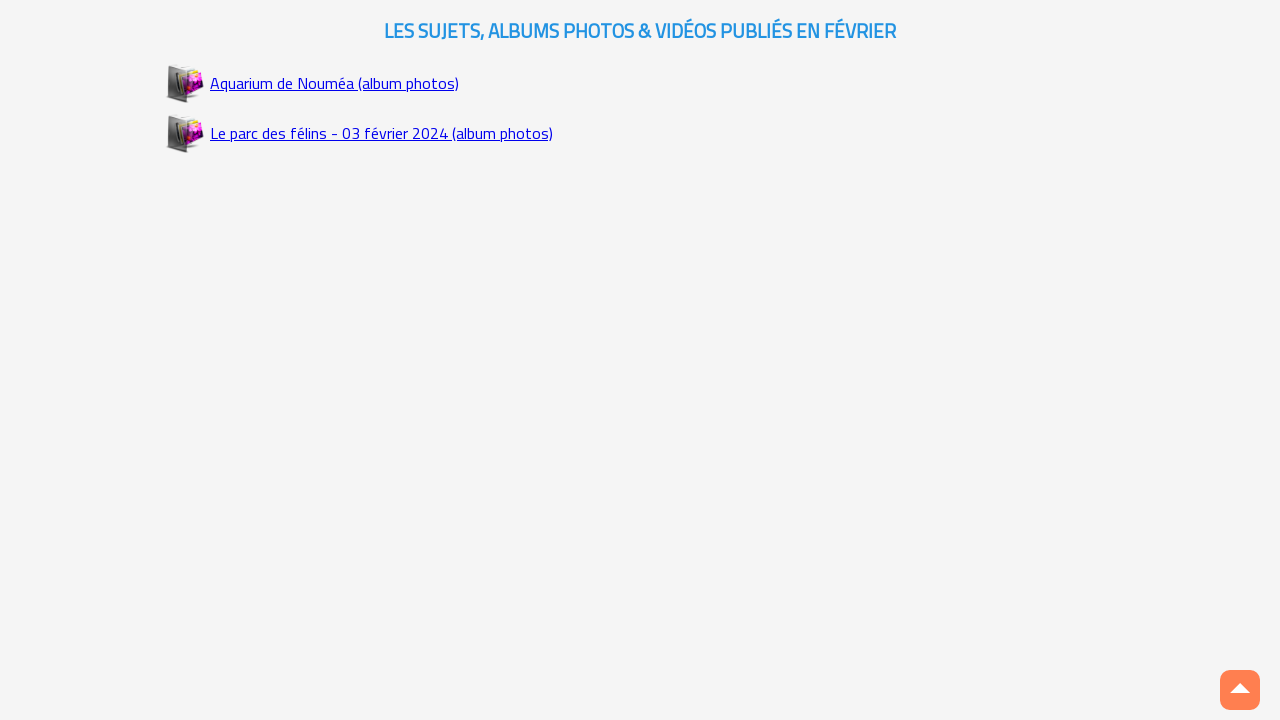

--- FILE ---
content_type: text/html
request_url: https://www.photoyage.fr/2024_02_fevrier.html
body_size: 3076
content:
<!doctype html>
<html lang="fr">
<head>
<meta charset="utf-8">
<title>Les publications du mois de février 2024</title>
<meta name="description" content="This site is a charming platform that combines the joys of photography with the pleasure of travel. On this website you will find a treasure trove of captivating photo albums from various destinations, events, museums, castles and zoos.
You will also find advice on photography and photo equipment, as well as advice on how to better prepare for your trips.
These albums transport you to different corners of the world, allowing you to appreciate the beauty of nature and wildlife. Whether you are passionate about photography or simply curious about the animal kingdom, Photoyage offers you a visual feast that is sure to inspire your wanderlust!
Ce site est une charmante plateforme qui allie les joies de la photographie au plaisir du voyage. Sur ce site Web, vous trouverez un trésor d’albums photos captivants provenant de diverses destinations, événements, musées, châteaux et zoos.
Vous y trouverez également des conseils sur la photographie et le matériel photo, ainsi que des conseils pour mieux préparez vos voyages.
Ces albums vous transportent dans différents coins du monde, vous permettant d'apprécier la beauté de la nature et de la faune. Que vous soyez passionné de photographie ou simplement curieux du règne animal, Photoyage vous propose un festin visuel qui ne manquera pas de vous inspirer l'envie de voyager ! ">
<meta name="keywords" content="- vidéos
- YouTube
- albums photos
- photomontages
- nature
- publication
- lieux
- pays
- zoos
- événements
- conseils
- advices
- catalogue
- Photoyage
- La galerie des photos
- Des Zoos Des Zanimaux
- Animals
-">
<meta name="author" content="PHOTOYAGE - Pascal Lefebvre">
<meta name="robots" content="index, follow">
<meta name="revisit-after" content="1 day">
<meta name="generator" content="WYSIWYG Web Builder 19 - https://www.wysiwygwebbuilder.com">
<meta name="viewport" content="width=device-width, initial-scale=1.0">
<link href="favicon_32x32px.ico" rel="shortcut icon" type="image/x-icon">
<link href="2015_photoyage_32x32.png" rel="icon" sizes="32x32" type="image/png">
<link href="2015_photoyage_64x64.png" rel="icon" sizes="64x64" type="image/png">
<link href="2015_photoyage_128x128.png" rel="apple-touch-icon" sizes="128x128">
<link href="2015_photoyage_256x256.png" rel="apple-touch-icon" sizes="256x256">
<link href="2015_photoyage_512x512.png" rel="apple-touch-icon" sizes="512x512">
<style>
body
{
   background-color: #F5F5F5;
   color: #000000;
   font-family: "Titillium Web";
   font-weight: normal;
   font-size: 16px;
   line-height: 1.1875;
   margin: 0;
   padding: 0;
}
</style>
<link href="https://fonts.googleapis.com/css?family=Titillium+Web:400&subset=latin-ext&display=swap" rel="stylesheet">
<style>
#FlexContainer2
{
   display: flex;
   position: relative;
   padding: 10px 10px 10px 10px;
   flex-direction: row;
   flex-wrap: wrap;
   justify-content: space-around;
   align-items: center;
   align-content: flex-start;
   margin: 0;
   background-color: transparent;
   background-image: none;
   border: 0px solid #CCCCCC;
   border-radius: 0px;
   box-sizing: border-box;
   font-size: 0;
}
#wb_Heading1
{
   background-color: transparent;
   background-image: none;
   border: 0px solid #000000;
   border-radius: 0px;
   box-sizing: border-box;
   vertical-align: top;
   margin: 0;
   padding: 0;
   text-align: center;
}
#Heading1
{
   color: #2293E2;
   font-family: "Titillium Web";
   font-weight: bold;
   font-style: normal;
   font-size: 19px;
   margin: 0;
   text-align: center;
   text-transform: none;
}
#wb_LayoutGrid2
{
   clear: both;
   position: relative;
   table-layout: fixed;
   display: table;
   text-align: center;
   width: 100%;
   background-color: transparent;
   background-image: none;
   border: 0px solid #CCCCCC;
   border-radius: 0px;
   box-sizing: border-box;
   margin: 0;
   margin-right: auto;
   margin-left: auto;
   max-width: 970px;
}
#LayoutGrid2
{
   box-sizing: border-box;
   padding: 0 15px 0 15px;
   margin-right: auto;
   margin-left: auto;
}
#LayoutGrid2 > .row
{
   margin-right: -15px;
   margin-left: -15px;
}
#LayoutGrid2 > .row > .col-1
{
   box-sizing: border-box;
   font-size: 0;
   min-height: 1px;
   padding-right: 15px;
   padding-left: 15px;
   position: relative;
}
#LayoutGrid2 > .row > .col-1
{
   float: left;
}
#LayoutGrid2 > .row > .col-1
{
   background-color: transparent;
   background-image: none;
   border: 0px solid #FFFFFF;
   border-radius: 0px;
   width: 100%;
   text-align: left;
}
#LayoutGrid2:before,
#LayoutGrid2:after,
#LayoutGrid2 .row:before,
#LayoutGrid2 .row:after
{
   display: table;
   content: " ";
}
#LayoutGrid2:after,
#LayoutGrid2 .row:after
{
   clear: both;
}
@media (max-width: 480px)
{
#LayoutGrid2 > .row > .col-1
{
   float: none;
   width: 100% !important;
}
}
#wb_LayoutGrid4
{
   clear: both;
   position: relative;
   table-layout: fixed;
   display: table;
   text-align: center;
   width: 100%;
   background-color: transparent;
   background-image: none;
   border: 0px solid #CCCCCC;
   border-radius: 0px;
   box-sizing: border-box;
   margin: 0;
   margin-right: auto;
   margin-left: auto;
   max-width: 970px;
}
#LayoutGrid4
{
   box-sizing: border-box;
   width: 100%;
   padding: 5px 15px 5px 15px;
   margin-right: auto;
   margin-left: auto;
}
#LayoutGrid4 > .row
{
   display: grid;
   grid-template-columns: repeat(12, 8.333333%);
   margin-right: -15px;
   margin-left: -15px;
}
#LayoutGrid4 > .row > .col-1
{
   box-sizing: border-box;
   font-size: 0;
   min-height: 1px;
   padding-right: 15px;
   padding-left: 15px;
   position: relative;
   grid-column: span 12;
}
#LayoutGrid4 > .row > .col-1
{
}
#LayoutGrid4 > .row > .col-1
{
   background-color: transparent;
   background-image: none;
   border: 0px solid #FFFFFF;
   border-radius: 0px;
   grid-column: span 12;
   flex-wrap: wrap;
   align-content: center;
   align-self: stretch;
   align-items: center;
   text-align: left;
}
@media (max-width: 480px)
{
#LayoutGrid4 > .row > .col-1
{
   width: 100%;
   grid-column: span 12;
}
}
#wb_LayoutGrid3
{
   clear: both;
   position: relative;
   table-layout: fixed;
   display: table;
   text-align: center;
   width: 100%;
   background-color: transparent;
   background-image: none;
   border: 0px solid #CCCCCC;
   border-radius: 0px;
   box-sizing: border-box;
   margin: 0;
   margin-right: auto;
   margin-left: auto;
   max-width: 970px;
}
#LayoutGrid3
{
   box-sizing: border-box;
   display: flex;
   flex-direction: row;
   flex-wrap: wrap;
   padding: 10px 0 0 0;
   margin-right: auto;
   margin-left: auto;
}
#LayoutGrid3 > .col-1
{
   box-sizing: border-box;
   font-size: 0;
   min-height: 1px;
   padding-right: 5px;
   padding-left: 5px;
   position: relative;
}
#LayoutGrid3 > .col-1
{
   flex: 0 0 auto;
}
#LayoutGrid3 > .col-1
{
   background-color: transparent;
   background-image: none;
   border: 0px solid #FFFFFF;
   border-radius: 0px;
   flex-basis: 100%;
   max-width: 100%;
   display: flex;
   flex-wrap: wrap;
   align-content: center;
   align-self: stretch;
   align-items: center;
   justify-content: flex-start;
   text-align: left;
}
@media (max-width: 480px)
{
#LayoutGrid3 > .col-1
{
   flex-basis: 100% !important;
   max-width: 100% !important;
}
}
#wb_indexLayoutGrid14
{
   clear: both;
   position: relative;
   table-layout: fixed;
   display: table;
   text-align: center;
   width: 100%;
   background-color: transparent;
   background-image: none;
   border: 0px solid #CCCCCC;
   border-radius: 0px;
   box-sizing: border-box;
   margin: 0;
   margin-right: auto;
   margin-left: auto;
   max-width: 970px;
}
#indexLayoutGrid14
{
   box-sizing: border-box;
   display: flex;
   flex-direction: row;
   flex-wrap: wrap;
   padding: 10px 0 0 0;
   margin-right: auto;
   margin-left: auto;
}
#indexLayoutGrid14 > .col-1
{
   box-sizing: border-box;
   font-size: 0;
   min-height: 1px;
   padding-right: 5px;
   padding-left: 5px;
   position: relative;
}
#indexLayoutGrid14 > .col-1
{
   flex: 0 0 auto;
}
#indexLayoutGrid14 > .col-1
{
   background-color: transparent;
   background-image: none;
   border: 0px solid #FFFFFF;
   border-radius: 0px;
   flex-basis: 100%;
   max-width: 100%;
   display: flex;
   flex-wrap: wrap;
   align-content: center;
   align-self: stretch;
   align-items: center;
   justify-content: flex-start;
   text-align: left;
}
@media (max-width: 480px)
{
#indexLayoutGrid14 > .col-1
{
   flex-basis: 100% !important;
   max-width: 100% !important;
}
}
#wb_indexLayoutGrid4
{
   clear: both;
   position: relative;
   table-layout: fixed;
   display: table;
   text-align: center;
   width: 100%;
   background-color: transparent;
   background-image: none;
   border: 0px solid #CCCCCC;
   border-radius: 0px;
   box-sizing: border-box;
   margin: 0;
   margin-right: auto;
   margin-left: auto;
   max-width: 970px;
}
#indexLayoutGrid4
{
   box-sizing: border-box;
   display: flex;
   flex-direction: row;
   flex-wrap: wrap;
   padding: 10px 0 10px 0;
   margin-right: auto;
   margin-left: auto;
}
#indexLayoutGrid4 > .col-1
{
   box-sizing: border-box;
   font-size: 0;
   min-height: 1px;
   padding-right: 5px;
   padding-left: 5px;
   position: relative;
}
#indexLayoutGrid4 > .col-1
{
   flex: 0 0 auto;
}
#indexLayoutGrid4 > .col-1
{
   background-color: transparent;
   background-image: none;
   border: 0px solid #FFFFFF;
   border-radius: 0px;
   flex-basis: 100%;
   max-width: 100%;
   display: flex;
   flex-wrap: wrap;
   align-content: center;
   align-self: stretch;
   align-items: center;
   justify-content: flex-start;
   text-align: left;
}
@media (max-width: 480px)
{
#indexLayoutGrid4 > .col-1
{
   flex-basis: 100% !important;
   max-width: 100% !important;
}
}
#indexFlexGrid16
{
   display: grid;
   background-color: transparent;
   background-image: none;
   border: 0px solid #CCCCCC;
   box-sizing: border-box;
   margin: 0;
   padding: 0;
   font-size: 0;
   grid-template-columns: 50px 1fr;
   grid-template-rows: 40px;
   grid-template-areas:
      "logo texte";
}
#indexFlexGrid16 .logo
{
   display: flex;
   grid-area: logo;
   background-color: transparent;
   background-image: none;
   border: 0px solid #FFFFFF;
   border-radius: 0px;
   padding: 5px 5px 5px 5px;
   flex-direction: row;
   flex-wrap: wrap;
   justify-content: center;
   align-items: center;
   align-content: center;
}
#indexFlexGrid16 .texte
{
   display: flex;
   grid-area: texte;
   background-color: transparent;
   background-image: none;
   border: 0px solid #FFFFFF;
   border-radius: 0px;
   padding: 0;
   flex-direction: row;
   flex-wrap: wrap;
   justify-content: flex-start;
   align-items: center;
   align-content: center;
}
#wb_indexImage9
{
   margin: 0;
   vertical-align: top;
}
#indexImage9
{
   border: 0px solid #000000;
   border-radius: 0px;
   box-sizing: border-box;
   padding: 0;
   display: block;
   width: 100%;
   height: auto;
   max-width: 40px;
   margin-left: auto;
   margin-right: auto;
   vertical-align: top;
}
#wb_indexText21 
{
   background-color: transparent;
   background-image: none;
   border: 0px solid #000000;
   border-radius: 0px;
   padding: 0;
   margin: 0;
   text-align: left;
}
#wb_indexText21
{
   color: #000000;
   font-family: "Titillium Web";
   font-weight: normal;
   font-size: 16px;
   line-height: 24px;
}
#wb_indexText21 div
{
   text-align: left;
}
#wb_indexText21
{
   display: block;
   margin: 0;
   box-sizing: border-box;
   width: 100%;
}
#FlexGrid2
{
   display: grid;
   background-color: transparent;
   background-image: none;
   border: 0px solid #CCCCCC;
   box-sizing: border-box;
   margin: 0;
   padding: 0;
   font-size: 0;
   grid-template-columns: 50px 1fr;
   grid-template-rows: 40px;
   grid-template-areas:
      "logo texte";
}
#FlexGrid2 .logo
{
   display: flex;
   grid-area: logo;
   background-color: transparent;
   background-image: none;
   border: 0px solid #FFFFFF;
   border-radius: 0px;
   padding: 5px 5px 5px 5px;
   flex-direction: row;
   flex-wrap: wrap;
   justify-content: center;
   align-items: center;
   align-content: center;
}
#FlexGrid2 .texte
{
   display: flex;
   grid-area: texte;
   background-color: transparent;
   background-image: none;
   border: 0px solid #FFFFFF;
   border-radius: 0px;
   padding: 0;
   flex-direction: row;
   flex-wrap: wrap;
   justify-content: flex-start;
   align-items: center;
   align-content: center;
}
#wb_Image2
{
   margin: 0;
   vertical-align: top;
}
#Image2
{
   border: 0px solid #000000;
   border-radius: 0px;
   box-sizing: border-box;
   padding: 0;
   display: block;
   width: 100%;
   height: auto;
   max-width: 40px;
   margin-left: auto;
   margin-right: auto;
   vertical-align: top;
}
#wb_Text3 
{
   background-color: transparent;
   background-image: none;
   border: 0px solid #000000;
   border-radius: 0px;
   padding: 0;
   margin: 0;
   text-align: left;
}
#wb_Text3
{
   color: #000000;
   font-family: "Titillium Web";
   font-weight: normal;
   font-size: 16px;
   line-height: 24px;
}
#wb_Text3 div
{
   text-align: left;
}
#wb_Text3
{
   display: block;
   margin: 0;
   box-sizing: border-box;
   width: 100%;
}
</style>
<script src="js/jquery-3.7.1.min.js"></script>
<script src="jquery.goup.min.js"></script><!-- Global site tag (gtag.js) - Google Analytics -->
<script async src="https://www.googletagmanager.com/gtag/js?id=G-XWZGGN3R1M"></script>
<!-- Insérez le code Google Analytics ici -->
<script src="js/2024_02_fevrier.js"></script>
</head>
<body>
<div id="FlexContainer2">
</div>
<div id="wb_LayoutGrid2">
<div id="LayoutGrid2">
<div class="row">
<div class="col-1">
<div id="wb_Heading1" style="display:block;width:100%;z-index:0;">
<h1 id="Heading1">LES SUJETS, ALBUMS PHOTOS & VIDÉOS PUBLIÉS EN FÉVRIER</h1>
</div>
</div>
</div>
</div>
</div>
<div id="wb_LayoutGrid4">
<div id="LayoutGrid4">
<div class="row">
<div class="col-1">
</div>
</div>
</div>
</div>
<div id="wb_LayoutGrid3">
<div id="LayoutGrid3">
<div class="col-1">
<div id="FlexGrid2">
<div class="logo">
<div id="wb_Image2" style="display:block;width:100%;height:auto;z-index:1;">
<a href="https://www.photoyage.fr/albums_photos/zoos/aquarium_noumea/aquarium_noumea.html" target="_blank" title="Album photos"><img src="images/image_49x49px.png" id="Image2" alt="Album photos" width="40" height="40"></a>
</div>
</div>
<div class="texte">
<div id="wb_Text3">
<span style="color:#000000;"><a href="https://www.photoyage.fr/albums_photos/zoos/aquarium_noumea/aquarium_noumea.html" target="_blank" title="Album de 40 photos sur la visite du 18 novembre 2011">Aquarium de Nouméa (album photos)</a></span>
</div>
</div>
</div>
</div>
</div>
</div>
<div id="wb_indexLayoutGrid14">
<div id="indexLayoutGrid14">
<div class="col-1">
<div id="indexFlexGrid16">
<div class="logo">
<div id="wb_indexImage9" style="display:block;width:100%;height:auto;z-index:4;">
<a href="https://www.photoyage.fr/albums_photos/zoos/parc_des_felins/parc_des_felins_2024_02_03.html" target="_blank" title="Album photos"><img src="images/image_49x49px.png" id="indexImage9" alt="Album photos" width="40" height="40"></a>
</div>
</div>
<div class="texte">
<div id="wb_indexText21">
<span style="color:#000000;"><a href="https://www.photoyage.fr/albums_photos/zoos/parc_des_felins/parc_des_felins_2024_02_03.html" target="_blank" title="Album de 160 photos sur la visite du 03 février 2024">Le parc des félins - 03 février 2024 (album photos)</a></span>
</div>
</div>
</div>
</div>
</div>
</div>
<div id="wb_indexLayoutGrid4">
<div id="indexLayoutGrid4">
<div class="col-1">
</div>
</div>
</div>

</body>
</html>

--- FILE ---
content_type: application/javascript
request_url: https://www.photoyage.fr/js/2024_02_fevrier.js
body_size: 246
content:
$(document).ready(function()
{
jQuery.goup({
   alwaysVisible: true, 
   arrowColor: '#FFFFFF', 
   bottomOffset: 10, 
   containerColor: '#FF7F50',
   containerRadius: 10,
   entryAnimation: 'fade',
   goupSpeed: 'slow',
   hideUnderWidth: 1,
   location: 'right',            
   locationOffset: 20,
   title: '',
   titleAsText: false,
   trigger: 10,
   zIndex: 10000
});
});
  window.dataLayer = window.dataLayer || [];
  function gtag(){dataLayer.push(arguments);}
  gtag('js', new Date());

  gtag('config', 'G-XWZGGN3R1M');
